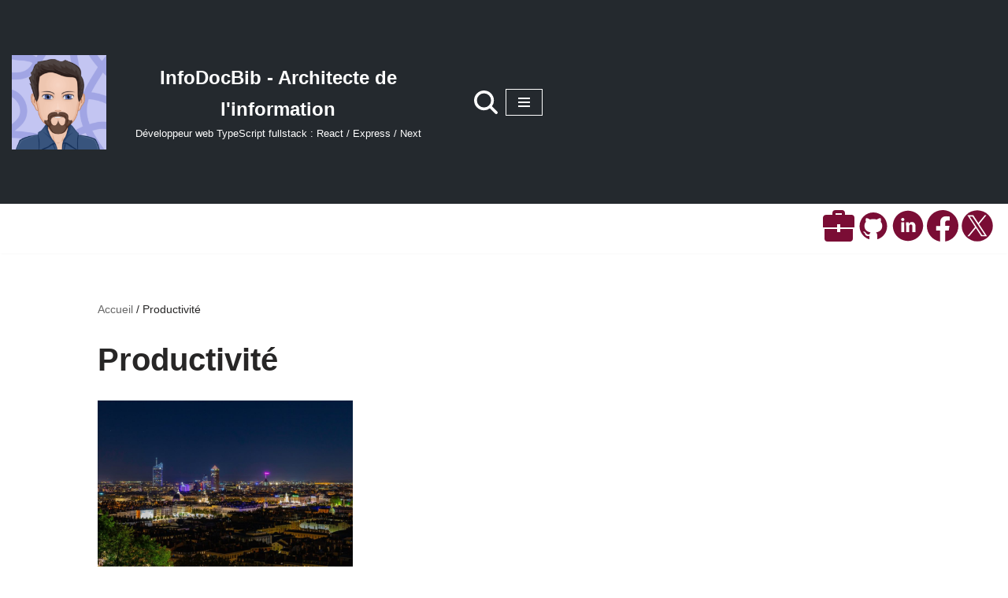

--- FILE ---
content_type: image/svg+xml
request_url: https://infodocbib.net/logos/github.svg
body_size: 1677
content:
<?xml version="1.0" encoding="UTF-8" standalone="no"?>
<svg
   width="32"
   height="32"
   viewBox="0 0 1024 1024"
   version="1.1"
   id="svg1"
   sodipodi:docname="github.svg"
   inkscape:version="1.3 (0e150ed6c4, 2023-07-21)"
   xmlns:inkscape="http://www.inkscape.org/namespaces/inkscape"
   xmlns:sodipodi="http://sodipodi.sourceforge.net/DTD/sodipodi-0.dtd"
   xmlns="http://www.w3.org/2000/svg"
   xmlns:svg="http://www.w3.org/2000/svg">
  <defs
     id="defs1" />
  <sodipodi:namedview
     id="namedview1"
     pagecolor="#ffffff"
     bordercolor="#666666"
     borderopacity="1.0"
     inkscape:showpageshadow="2"
     inkscape:pageopacity="0.0"
     inkscape:pagecheckerboard="0"
     inkscape:deskcolor="#d1d1d1"
     inkscape:zoom="25.40625"
     inkscape:cx="16"
     inkscape:cy="16"
     inkscape:window-width="1920"
     inkscape:window-height="1009"
     inkscape:window-x="-8"
     inkscape:window-y="-8"
     inkscape:window-maximized="1"
     inkscape:current-layer="svg1" />
  <path
     fill="currentColor"
     d="M511.6 76.3C264.3 76.2 64 276.4 64 523.5C64 718.9 189.3 885 363.8 946c23.5 5.9 19.9-10.8 19.9-22.2v-77.5c-135.7 15.9-141.2-73.9-150.3-88.9C215 726 171.5 718 184.5 703c30.9-15.9 62.4 4 98.9 57.9c26.4 39.1 77.9 32.5 104 26c5.7-23.5 17.9-44.5 34.7-60.8c-140.6-25.2-199.2-111-199.2-213c0-49.5 16.3-95 48.3-131.7c-20.4-60.5 1.9-112.3 4.9-120c58.1-5.2 118.5 41.6 123.2 45.3c33-8.9 70.7-13.6 112.9-13.6c42.4 0 80.2 4.9 113.5 13.9c11.3-8.6 67.3-48.8 121.3-43.9c2.9 7.7 24.7 58.3 5.5 118c32.4 36.8 48.9 82.7 48.9 132.3c0 102.2-59 188.1-200 212.9a127.5 127.5 0 0 1 38.1 91v112.5c.8 9 0 17.9 15 17.9c177.1-59.7 304.6-227 304.6-424.1c0-247.2-200.4-447.3-447.5-447.3z"
     id="path1"
     style="fill:#7a0d35;fill-opacity:1" />
</svg>


--- FILE ---
content_type: image/svg+xml
request_url: https://infodocbib.net/logos/twitter.svg
body_size: 1729
content:
<?xml version="1.0" encoding="UTF-8" standalone="no"?>
<svg
   width="32"
   height="32"
   viewBox="0 0 128 128"
   version="1.1"
   id="svg1"
   sodipodi:docname="DeviconTwitter - Copie.svg"
   inkscape:version="1.3 (0e150ed6c4, 2023-07-21)"
   xmlns:inkscape="http://www.inkscape.org/namespaces/inkscape"
   xmlns:sodipodi="http://sodipodi.sourceforge.net/DTD/sodipodi-0.dtd"
   xmlns="http://www.w3.org/2000/svg"
   xmlns:svg="http://www.w3.org/2000/svg">
  <defs
     id="defs1" />
  <sodipodi:namedview
     id="namedview1"
     pagecolor="#ffffff"
     bordercolor="#666666"
     borderopacity="1.0"
     inkscape:showpageshadow="2"
     inkscape:pageopacity="0.0"
     inkscape:pagecheckerboard="0"
     inkscape:deskcolor="#d1d1d1"
     inkscape:zoom="25.40625"
     inkscape:cx="15.98032"
     inkscape:cy="16"
     inkscape:window-width="1920"
     inkscape:window-height="1009"
     inkscape:window-x="-8"
     inkscape:window-y="-8"
     inkscape:window-maximized="1"
     inkscape:current-layer="layer1" />
  <g
     inkscape:groupmode="layer"
     id="layer1"
     inkscape:label="Logo">
    <circle
       style="fill:#7a0d35;stroke-width:4"
       id="path3"
       cx="64"
       cy="64"
       r="63.212791"
       inkscape:label="Rond" />
    <path
       d="M 71.474601,57.108352 101.33794,20.654051 H 94.260568 L 68.331091,52.30607 47.620305,20.654051 H 23.732704 l 31.31853,47.864094 -31.31853,38.227235 h 7.07738 L 58.193463,73.319755 80.064809,106.74538 H 103.95241 L 71.472679,57.108352 Z m -9.69313,11.830833 -3.173613,-4.765962 -25.247996,-37.92458 h 10.870345 l 20.37453,30.606816 3.172973,4.765962 26.486054,39.783609 H 83.394701 L 61.781471,68.941203 Z"
       id="path1"
       style="fill:#ffffff;fill-opacity:1;stroke-width:0.656342"
       inkscape:label="logoX" />
  </g>
</svg>
